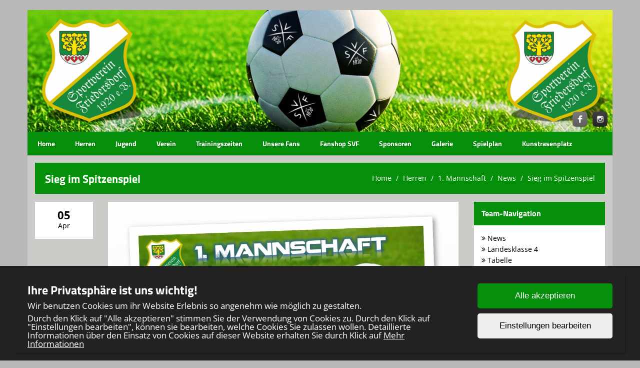

--- FILE ---
content_type: text/html; charset=UTF-8
request_url: https://www.svfriedersdorf.de/articles/view/79
body_size: 6224
content:
<!DOCTYPE html>
<html>
<head>
    <meta charset="UTF-8">
    <meta name="viewport" content="width=device-width, initial-scale=1, maximum-scale=1">
    <link rel="shortcut icon" href="/favicon2.ico" type="image/x-icon">
    <meta property="og:title" content="Sieg im Spitzenspiel" /><meta property="og:type" content="article" /><meta property="og:description" content="Tore waren Mangelware" /><meta property="og:image" content="https://www.svfriedersdorf.de/img/4/News1.jpg" />    <title>Sieg im Spitzenspiel</title><link rel="stylesheet" type="text/css" href="/css/frontend/bootstrap.css"/><link rel="stylesheet" type="text/css" href="/css/frontend/font-awesome.min.css"/><link rel="stylesheet" type="text/css" href="/css/frontend/contentbuilder/content-bootstrap.css"/><link rel="stylesheet" type="text/css" href="/css/frontend/style.css"/><link rel="stylesheet" type="text/css" href="/css/frontend/widget.css"/><link rel="stylesheet" type="text/css" href="/css/frontend/sm-style.css"/><link rel="stylesheet" type="text/css" href="/css/frontend/sm-core-css.css"/><link rel="stylesheet" type="text/css" href="/css/frontend/font.css"/><link rel="stylesheet" type="text/css" href="/css/frontend/color.css"/><link rel="stylesheet" type="text/css" href="/css/frontend/theme.css"/><link rel="stylesheet" type="text/css" href="/css/frontend/shared.css"/><link rel="stylesheet" type="text/css" href="/css/frontend/header.css"/><link rel="stylesheet" type="text/css" href="/css/ownmenue.css"/><link rel="stylesheet" type="text/css" href="/css/helper.css"/><link rel="stylesheet" type="text/css" href="/css/frontend/jquery.fancybox-1.3.4.css"/><link rel="stylesheet" type="text/css" href="/css/frontend/flexslider.css"/><link rel="stylesheet" type="text/css" href="/css/frontend/revolutionslider/settings.css"/><link rel="stylesheet" type="text/css" href="/css/frontend/royalslider.css"/><link rel="stylesheet" type="text/css" href="/css/frontend/rs-default.css"/><link rel="stylesheet" type="text/css" href="/css/frontend/coming-soon.css"/><link rel="stylesheet" type="text/css" href="/css/frontend/custom.css"/><link rel="stylesheet" type="text/css" href="/css/frontend/shariff.min.css"/><link rel="stylesheet" type="text/css" href="/css/view.css"/><link rel="stylesheet" type="text/css" href="/css/cookiebanner.css"/><link rel="stylesheet" type="text/css" href="/css/fontFamilies/fonts.css"/><script type="text/javascript" src="/js/jquery-1.12.4.min.js"></script><script type="text/javascript" src="/js/jquery.migrate.min.js"></script><script type="text/javascript" src="/js/shared/jquery.smartmenus.min.js"></script>

<!-- Lazybackgroundloading -->

<style>
.blur-background {
	background-size: cover;
	background-attachment: fixed;
	background-image: url(/img/backgrounds/lazy/IMG-20240913-WA0011.jpg);
	transition: background-image 1s ease-in-out;
}

.blur-background.loaded {
	background-size: cover;
	background-attachment: fixed;
	background-image: url(/img/backgrounds/IMG-20240913-WA0011.jpg);
}

.backgroundloader {
	display: none;
}
</style>


    <!--[if lt IE 9]>
    <script src="http://html5shim.googlecode.com/svn/trunk/html5.js"></script>
    <![endif]-->
    
</head>
<body style="background-image: url('img/backgrounds/IMG-20240913-WA0011.jpg'); background-size: cover; background-attachment: fixed;">

<div class="container" id="content">

    <!-- HEADER -->
    <header id="header" class="row">
        <!-- TOP MENU -->
        <div style='position:relative'><img src="/img/Homepage_Titel_%281920_x_400_px%29_%281%29.png" class="headerpic" alt=""/><div class='social hidden-xs m-bot-0'><a href='//www.facebook.com/SV-Friedersdorf-1920-eV-1194596030623981' class='social-link' target='_blank'><img src="/img/assets/socialmedia_logos/facebook.png" class="social-logo" alt=""/></a><a href='//www.instagram.com/svfriedersdorf1920/?hl=de' class='social-link' target='_blank'><img src="/img/assets/socialmedia_logos/instagram.png" class="social-logo" alt=""/></a></div></div>        	<div class="MenuContainer">
		<nav id="main-nav">
			<input id="collapsible" class="toggle" type="checkbox">
			<label for="collapsible" class="lbl-toggle">
				<div class="burger-container">
					<span class="burger-line"></span>
					<span class="burger-line"></span>
					<span class="burger-line"></span>
				</div>
			</label>
			<div class="collapsible-content">
				<ul id="main-menu" class="sm sm-color">
					<li><a href="/home/index">Home</a></li><li><a href="/teams/seniorsm/1"> Herren</a><ul class="submenu one_col"><li><a href="/teams/view/4" class="parent">1. Mannschaft</a><ul><li><a href="/teams/articles/4">News</a></li><li><a href="/teams/current/7">Landesklasse 4</a></li><li><a href="/teams/resulttable/7">Tabelle</a></li><li><a href="/teams/teammatches/7">Unsere Spiele</a></li><li><a href="/teams/matches/7">Alle Spiele</a></li><li><a href="/teams/tournaments/4" class="parent">Wettbewerbe</a><ul class="submenu one_col"><li><a href="/teams/current/14">RBW-Pokal</a></li></ul></li><li><a href="/teams/pictures/4">Galerie</a></li></ul></li><li><a href="/teams/view/5" class="parent">2. Mannschaft</a><ul><li><a href="/teams/articles/5">News</a></li><li><a href="/teams/current/1">Kreisliga</a></li><li><a href="/teams/resulttable/1">Tabelle</a></li><li><a href="/teams/teammatches/1">Unsere Spiele</a></li><li><a href="/teams/matches/1">Alle Spiele</a></li><li><a href="/teams/pictures/5">Galerie</a></li></ul></li><li><a href="/teams/view/17" class="parent">3. Mannschaft</a><ul><li><a href="/teams/articles/17">News</a></li><li><a href="/teams/current/17">Kreisklasse Ost</a></li><li><a href="/teams/resulttable/17">Tabelle</a></li><li><a href="/teams/teammatches/17">Unsere Spiele</a></li><li><a href="/teams/matches/17">Alle Spiele</a></li><li><a href="/teams/pictures/17">Galerie</a></li></ul></li></ul></li><li><a href="/teams/juniors/1">Jugend</a><ul class="submenu one_col"><li><a href="/teams/view/18" class="parent">A-Jugend</a><ul><li><a href="/teams/view/18">Teaminfos</a></li><li><a href="/teams/articles/18">News</a></li><li><a href="/teams/current/26">Landesliga III</a></li><li><a href="/teams/resulttable/26">Tabelle</a></li><li><a href="/teams/teammatches/26">Unsere Spiele</a></li><li><a href="/teams/matches/26">Alle Spiele</a></li><li><a href="/teams/pictures/18">Galerie</a></li></ul></li><li><a href="/teams/view/6" class="parent">B-Junioren</a><ul><li><a href="/teams/articles/6">News</a></li><li><a href="/teams/current/21">Landesliga III</a></li><li><a href="/teams/resulttable/21">Tabelle</a></li><li><a href="/teams/teammatches/21">Unsere Spiele</a></li><li><a href="/teams/matches/21">Alle Spiele</a></li><li><a href="/teams/pictures/6">Galerie</a></li></ul></li><li><a href="/teams/view/7" class="parent">C-Junioren</a><ul><li><a href="/teams/articles/7">News</a></li><li><a href="/teams/current/4">Kreisliga</a></li><li><a href="/teams/resulttable/4">Tabelle</a></li><li><a href="/teams/teammatches/4">Unsere Spiele</a></li><li><a href="/teams/matches/4">Alle Spiele</a></li><li><a href="/teams/pictures/7">Galerie</a></li></ul></li><li><a href="/teams/view/9" class="parent">D-Junioren</a><ul><li><a href="/teams/articles/9">News</a></li><li><a href="/teams/current/6">Kreisliga Süd</a></li><li><a href="/teams/resulttable/6">Tabelle</a></li><li><a href="/teams/teammatches/6">Unsere Spiele</a></li><li><a href="/teams/matches/6">Alle Spiele</a></li><li><a href="/teams/pictures/9">Galerie</a></li></ul></li><li><a href="/teams/view/14" class="parent">E-Jugend</a><ul><li><a href="/teams/articles/14">News</a></li><li><a href="/teams/current/22">Kreisliga Ost</a></li><li><a href="/teams/resulttable/22">Tabelle</a></li><li><a href="/teams/teammatches/22">Unsere Spiele</a></li><li><a href="/teams/matches/22">Alle Spiele</a></li><li><a href="/teams/pictures/14">Galerie</a></li></ul></li><li><a href="/teams/view/15" class="parent">F-Jugend</a><ul><li><a href="/teams/view/15">Teaminfos</a></li><li><a href="/teams/articles/15">News</a></li><li><a href="/teams/current/13">F-Jugend Ost</a></li><li><a href="/teams/resulttable/13">Tabelle</a></li><li><a href="/teams/teammatches/13">Unsere Spiele</a></li><li><a href="/teams/matches/13">Alle Spiele</a></li><li><a href="/teams/pictures/15">Galerie</a></li></ul></li><li><a href="/teams/view/10" class="parent">G-Junioren</a><ul><li><a href="/teams/view/10">Teaminfos</a></li><li><a href="/teams/articles/10">News</a></li><li><a href="/teams/pictures/10">Galerie</a></li></ul></li></ul></li><li><a href="/own_pages/view/7">Verein</a><ul><li><a href="/own_pages/view/3">Vorstand</a></li><li><a href="/clubnews/index">Vereinsnews</a></li><li><a href="/own_pages/view/6">Die guten Seelen</a></li><li><a href="/places/index">Spielstätten</a></li><li><a href="/own_pages/view/22">Digitale Mitgliedschaft</a></li><li><a href="/images/2024SVFMitgliedsantragausfllbar.pdf" target="_blank">Mitgliedsantrag</a><ul><li><a href="/images/2024SVFDatenschutzausfllbar.pdf" target="_blank">Datenschutzerklärung</a></li><li><a href="/images/2024SVFSatzungundBeitragsordnung.pdf" target="_blank">Satzung & Beitragsordung</a></li></ul></li><li><a href="/contacts/contact">Kontaktformular</a></li></ul></li><li><a href="/training/index">Trainingszeiten</a><ul><li><a href="/trainers/index">Trainer</a></li></ul></li><li><a href="/own_pages/view/12">Unsere Fans</a></li><li><a href="https://svfriedersdorf1920.wosz-fan-shop.de/" target="_blank">Fanshop SVF</a></li><li><a href="/own_pages/view/23">Sponsoren</a><ul><li><a href="/own_pages/view/24">Sponsoring</a></li><li><a href="/sponsors/index">Sponsoren</a></li><li><a href="/own_pages/view/25">Premium Sponsor</a></li><li><a href="/own_pages/view/15">Business Club</a></li></ul></li><li><a href="/own_pages/view/16">Galerie</a><ul><li><a href="/gallery/index/15">Bambini Sommer-Turnier 2025</a></li><li><a href="/gallery/index/14">Mitmachen statt Meckern!</a></li><li><a href="/gallery/index/13">Herbstfest 10/2024</a></li><li><a href="/gallery/index/10">Aufstiegsspiel vs Löberitz</a></li><li><a href="/gallery/index/7">Eröffnungsspiel KOL vs Kickers Raguhn / 04.09.2020</a></li><li><a href="/gallery/index/8">SVF 2 vs Gröbern 2 / 06.09.2020</a></li><li><a href="/gallery/index/9">SVF im Schnee</a></li></ul></li><li><a href="/matches/index">Spielplan</a></li><li><a href="/own_pages/view/17">Kunstrasenplatz</a><ul><li><a href="/own_pages/view/18">Projektinformationen</a></li><li><a href="/own_pages/view/19">Dein m² Kunstrasen</a></li><li><a href="/own_pages/view/20">Spendenübersicht</a></li><li><a href="/own_pages/view/21">PR</a></li></ul></li>					<div class="clear"></div>
				</ul>
			</div>
		</nav>
	</div>
    </header>
    <div class="ticker m-bot-15">
            </div>


            <!-- PAGETITLE -->
        <div class="row">
            <div class="col-md-12">
                <div class="pageTitle">
                    <h1 class="page-title">Sieg im Spitzenspiel</h1>

                    <div class="breadcrumb-container">		<ol class="breadcrumb">
			<li><a href="/home">Home</a></li>
						<li><a href="/teams/seniorsm/1">Herren</a></li>
							<li><a href="/teams/view/4">1. Mannschaft</a></li>
				<li><a href="/teams/articles/4">News</a></li>
				<li><a href="/articles/view/79">Sieg im Spitzenspiel</a></li>
						</ol>
		</div>
                    <div class="clear"></div>
                </div>
            </div>
        </div>
    
    <div class="row">
        <div class="col-md-12">
                    </div>
    </div>
        <div class="row">
        <div class="col-md-9">

                        <!-- Here's where I want my views to be displayed -->
            <div class="article-datebox-left-30">
	<div class="row m-bot-30">

		<div class="col-md-2 col-sm-2 hidden-xs">
			<div class="datebox datebox-left">
				<p class="day">05</p>

				<p class="month">Apr</p>

				<div class="clear"></div>
			</div>
		</div>

		<div class="col-md-10 col-sm-10 col-xs-12">

			<div class="articleDetailContainer">
				<div class="articleDetailImageContainer">
					<a class="lightbox1 zoom info" rel='gallery'   href="../../img/4/News1.jpg">
	
<div class="blur-load" style="background-image: url(/img/fallBackComingSoon.jpg)">
    <img src="/img/4/News1.jpg" loading="lazy" class="blur-imgSize" alt=""/></div>
		<div class="hover"><i class="fa fa-search"></i></div>
		</a>


				</div>



				<div class="articleDetailText">
					<p class="visible-xs m-top-10">
						<strong>
							05 Apr						</strong>
					</p>

					<p class="m-top-5 m-bot-5">
						SV Friedersdorf 1920 - SG 1948 Reppichau II 1:0					</p>

					<h4>Sieg im Spitzenspiel</h4>


					<p>Tore waren Mangelware</p>

					<p><p><span>Am&nbsp;Sonntag begrüßte unsere Erste den Tabellendritten aus Reppichau. Ein
wahres Spitzenspiel entwickelte sich aber über die gesamte Spielzeit nicht. Die
Gäste beschränkten sich ausschließlich aufs verteidigen und nahmen so kaum bis
gar nicht am Spiel teil. Trotzdem tauchten sie 2x gefährlich vor dem SVF-Tor
auf. Robert und in der 2. HZ die Latte beim fälligen Elfmeter verhinderten
dabei ein Gegentor.</span></p>
<p><span>&nbsp;</span></p>
<p><span>Unser
SVF versuchte mit den gefühlten 80% Ballbesitz was anzufangen und irgendwo
Löcher in der Abwehrreihe zu finden. Bereits in der 7. Minute sollte das
perfekt funktionieren. Nach Vorarbeit von Ilya tauchte Yo vor dem Tor auf und
netzte zur Führung ein. Das sollte aber gleichzeitig das goldene Tor des Tages
sein. Weitere Treffer fielen an diesem Tag nicht mehr, aber auch für ein 1:0
gibt es 3 Punkte.</span></p>
<p><span>&nbsp;</span></p>
<p><span>Großen
Dank für die Unterstützung auch an die Jungs der Zweiten. Hannes, Lukas und Tim
haben sich nach ihrem Spielausfall zur Verfügung gestellt und
ausgeholfen.&nbsp;</span></p></p>

											<h4>Social Media</h4>
						<div class="shariff"></div>
									</div>
				<div class="clear"></div>
			</div>
		</div>
	</div>
</div>
<div class="more-articles-datebox-right-38">

    <div class="row">
        <div class="col-md-12">
        	<div class="subtitle">
        		<h2 class="subtitle">Weitere Berichte</h2>
        	</div>
        </div>
    </div>
    
        <div class="row m-bot-15">

            <div class="col-md-10 col-sm-10 col-xs-12">

                <div class="articleContainer">
                	<div class="img-container">
                        
<div class="blur-load" style="background-image: url(/img/fallBackComingSoon.jpg)">
    <img src="/img/4/thumbnails/AbsageSpiel.jpg" loading="lazy" class="blur-imgSize" alt=""/></div>
                    </div>

                    <div class="articleText">
                        <p class="visible-xs m-top-10">
                            <strong>
                                12 Dez                            </strong>
                        </p>

                        <h4><a href="/articles/view/327">&gt;&gt;Wetter, dass...&lt;&lt;</a></h4>

                        <p>Das letzte Spiel der Ersten fällt den Wetterbedingungen zum Opfer und muss daher abgesagt werden.</p>
                    </div>
                    <div class="clear"></div>
                </div>
            </div>

            <div class="col-md-2 col-sm-2 hidden-xs">
                <div class="datebox datebox-right">
                    <p class="day">12</p>

                    <p class="month">Dez</p>

                    <div class="clear"></div>
                </div>
            </div>
        </div>
    	
        <div class="row m-bot-15">

            <div class="col-md-10 col-sm-10 col-xs-12">

                <div class="articleContainer">
                	<div class="img-container">
                        
<div class="blur-load" style="background-image: url(/img/4/lazyThumbnails/PokalSPIELTAG1920x1080px.jpg)">
    <img src="/img/4/thumbnails/PokalSPIELTAG1920x1080px.jpg" loading="lazy" class="blur-imgSize" alt=""/></div>
                    </div>

                    <div class="articleText">
                        <p class="visible-xs m-top-10">
                            <strong>
                                08 Okt                            </strong>
                        </p>

                        <h4><a href="/articles/view/326">Neuauflage des letzen Finals steht bevor!</a></h4>

                        <p>Pokal Fight in Löberitz – UNSER TEAM BRAUCHT EUCH! </p>
                    </div>
                    <div class="clear"></div>
                </div>
            </div>

            <div class="col-md-2 col-sm-2 hidden-xs">
                <div class="datebox datebox-right">
                    <p class="day">08</p>

                    <p class="month">Okt</p>

                    <div class="clear"></div>
                </div>
            </div>
        </div>
    	
        <div class="row m-bot-15">

            <div class="col-md-10 col-sm-10 col-xs-12">

                <div class="articleContainer">
                	<div class="img-container">
                        
<div class="blur-load" style="background-image: url(/img/4/lazyThumbnails/NeueBlle.jpg)">
    <img src="/img/4/thumbnails/NeueBlle.jpg" loading="lazy" class="blur-imgSize" alt=""/></div>
                    </div>

                    <div class="articleText">
                        <p class="visible-xs m-top-10">
                            <strong>
                                31 Jul                            </strong>
                        </p>

                        <h4><a href="/articles/view/323">Auf einem Ball kann man nicht stehen...</a></h4>

                        <p>... auf zwanzig auch nicht, deshalb wird jetzt damit trainiert!</p>
                    </div>
                    <div class="clear"></div>
                </div>
            </div>

            <div class="col-md-2 col-sm-2 hidden-xs">
                <div class="datebox datebox-right">
                    <p class="day">31</p>

                    <p class="month">Jul</p>

                    <div class="clear"></div>
                </div>
            </div>
        </div>
    	
        <div class="row m-bot-15">

            <div class="col-md-10 col-sm-10 col-xs-12">

                <div class="articleContainer">
                	<div class="img-container">
                        
<div class="blur-load" style="background-image: url(/img/4/lazyThumbnails/AuftaktUpdate.png)">
    <img src="/img/4/thumbnails/AuftaktUpdate.png" loading="lazy" class="blur-imgSize" alt=""/></div>
                    </div>

                    <div class="articleText">
                        <p class="visible-xs m-top-10">
                            <strong>
                                16 Jul                            </strong>
                        </p>

                        <h4><a href="/articles/view/322">Trainingsauftakt beim SV Friedersdorf: Coach Alex lädt ein</a></h4>

                        <p>Unsere Erste ist zurück auf dem Platz</p>
                    </div>
                    <div class="clear"></div>
                </div>
            </div>

            <div class="col-md-2 col-sm-2 hidden-xs">
                <div class="datebox datebox-right">
                    <p class="day">16</p>

                    <p class="month">Jul</p>

                    <div class="clear"></div>
                </div>
            </div>
        </div>
    	
        <div class="row m-bot-15">

            <div class="col-md-10 col-sm-10 col-xs-12">

                <div class="articleContainer">
                	<div class="img-container">
                        
<div class="blur-load" style="background-image: url(/img/4/lazyThumbnails/FacebookVeranstaltungSVF1200x628px.png)">
    <img src="/img/4/thumbnails/FacebookVeranstaltungSVF1200x628px.png" loading="lazy" class="blur-imgSize" alt=""/></div>
                    </div>

                    <div class="articleText">
                        <p class="visible-xs m-top-10">
                            <strong>
                                17 Jun                            </strong>
                        </p>

                        <h4><a href="/articles/view/321">&gt;&gt;Großes Pokalfinale: SV Friedersdorf gegen FSV Löberitz&lt;&lt;</a></h4>

                        <p>Das Endspiel im RBW-Pokal wirft seinen Schatten voraus</p>
                    </div>
                    <div class="clear"></div>
                </div>
            </div>

            <div class="col-md-2 col-sm-2 hidden-xs">
                <div class="datebox datebox-right">
                    <p class="day">17</p>

                    <p class="month">Jun</p>

                    <div class="clear"></div>
                </div>
            </div>
        </div>
    	</div>

                    </div>
        <div class="col-md-3">
            <div id="teamsnav" class="widget">
	<h2 class="widget-title">Team-Navigation</h2>
	<div class="widget-content">
		<a href="/teams/articles/4" class="active"><p class="subNav"><i class="fa fa-angle-double-right"></i> News</p></a><a href="/teams/current/7" class=""><p class="subNav"><i class="fa fa-angle-double-right"></i> Landesklasse 4</p></a><a href="/teams/resulttable/7" class=""><p class="subNav"><i class="fa fa-angle-double-right"></i> Tabelle</p></a><a href="/teams/teammatches/7" class=""><p class="subNav"><i class="fa fa-angle-double-right"></i> Unsere Spiele</p></a><a href="/teams/matches/7" class=""><p class="subNav"><i class="fa fa-angle-double-right"></i> Alle Spiele</p></a><a href="/teams/pictures/4" class=""><p class="subNav"><i class="fa fa-angle-double-right"></i> Galerie</p></a>	</div>
</div>

	<div id="last_5_articles" class="widget">
		<h2 class="widget-title">Neueste Artikel</h2>

		<div class="widget-content">
								<p class="article-link"><a href="/articles/view/327">&gt;&gt;Wetter, dass...&lt;&lt;</a></p>
										<p class="article-link"><a href="/articles/view/326">Neuauflage des letzen Finals steht bevor!</a></p>
										<p class="article-link"><a href="/articles/view/323">Auf einem Ball kann man nicht stehen...</a></p>
										<p class="article-link"><a href="/articles/view/322">Trainingsauftakt beim SV Friedersdorf: Coach Alex lädt ein</a></p>
										<p class="article-link"><a href="/articles/view/321">&gt;&gt;Großes Pokalfinale: SV Friedersdorf gegen FSV Löberitz&lt;&lt;</a></p>
							</div>
	</div>
			<div id="team_last_match" class="widget">
			<h2 class="widget-title">Letztes Spiel</h2>
			<div class="widget-content">
				<p>05.12.2025 19:00</p>
				<table class="matches m-bot-10">
					<tr>
						<td class="name"><p>SV Allemannia 08 Jessen</p></td>
						<td class="result"><p >4						</p></td>
					</tr>
					<tr>
						<td class="name"><p>SV Friedersdorf</p></td>
						<td class="result"><p >0							</p></td>
					</tr>
				</table>
			</div>
		</div>
				<div id="team_coming_match" class="widget">
			<h2 class="widget-title">Nächstes Spiel</h2>
			<div class="widget-content">
				<span>
					20.02.2026 18:45				</span>
								<p>1. FC Bitterfeld-Wolfen II</p>
				<p class="m-bot-10">SV Friedersdorf</p>
			</div>
		</div>
				<div id="team_table" class="widget">
			<h2 class="widget-title">Tabelle Landesklasse 4</h2>
			<div class="widget-content">
				<table>
											<tr >
							<td class="name">
								<p >
									1. SV Eintracht Elster								</p>
							</td>
							<td class="result">
								<p >
									34								</p>
							</td>
						</tr>
												<tr >
							<td class="name">
								<p >
									2. SV Allemannia 08 J.								</p>
							</td>
							<td class="result">
								<p >
									29								</p>
							</td>
						</tr>
												<tr >
							<td class="name">
								<p >
									3. 1. FC Bitterfeld-W.								</p>
							</td>
							<td class="result">
								<p >
									27								</p>
							</td>
						</tr>
												<tr >
							<td class="name">
								<p >
									4. TuS Kochstedt								</p>
							</td>
							<td class="result">
								<p >
									22								</p>
							</td>
						</tr>
												<tr >
							<td class="name">
								<p >
									5. Dessauer SV 97 I								</p>
							</td>
							<td class="result">
								<p >
									22								</p>
							</td>
						</tr>
												<tr >
							<td class="name">
								<p >
									6. SV Germania 08 Roß.								</p>
							</td>
							<td class="result">
								<p >
									22								</p>
							</td>
						</tr>
												<tr >
							<td class="name">
								<p >
									7. FC Victoria Witten.								</p>
							</td>
							<td class="result">
								<p >
									19								</p>
							</td>
						</tr>
												<tr class="ownteam">
							<td class="name">
								<p class="font_bold">
									8. SV Friedersdorf								</p>
							</td>
							<td class="result">
								<p class="font_bold">
									18								</p>
							</td>
						</tr>
												<tr >
							<td class="name">
								<p >
									9. SG Empor Waldersee								</p>
							</td>
							<td class="result">
								<p >
									17								</p>
							</td>
						</tr>
												<tr >
							<td class="name">
								<p >
									10. SV 1922 Pouch-Rösa								</p>
							</td>
							<td class="result">
								<p >
									16								</p>
							</td>
						</tr>
												<tr >
							<td class="name">
								<p >
									11. SV GOLPA								</p>
							</td>
							<td class="result">
								<p >
									16								</p>
							</td>
						</tr>
												<tr >
							<td class="name">
								<p >
									12. SV Blau-Rot Coswig								</p>
							</td>
							<td class="result">
								<p >
									13								</p>
							</td>
						</tr>
												<tr >
							<td class="name">
								<p >
									13. SV Seegrehna								</p>
							</td>
							<td class="result">
								<p >
									8								</p>
							</td>
						</tr>
												<tr >
							<td class="name">
								<p >
									14. SG 1919 Trebitz								</p>
							</td>
							<td class="result">
								<p >
									4								</p>
							</td>
						</tr>
												<tr >
							<td class="name">
								<p >
									15. FC Stahl Aken								</p>
							</td>
							<td class="result">
								<p >
									4								</p>
							</td>
						</tr>
										</table>
			</div>
		</div>
		


	<div id="sponsor" class="widget">
		<h2 class="widget-title">Sponsoren</h2>
		<div class="widget-content">

			<a href="http://www.abikw.de" target="_blank" class="sponsor-widget-line-link"><img src="/img/sponsors/kreiswerke.png" class="img-responsive" alt="Anhalt-Bitterfelder Kreiswerke"/></a><a href="http://www.trattoria-al-faro.de" target="_blank" class="sponsor-widget-line-link"><img src="/img/sponsors/trattoria.png" class="img-responsive" alt="Trattoria Al Faro"/></a><a href="http://www.autohausburkhardt.de" target="_blank" class="sponsor-widget-line-link"><img src="/img/sponsors/Burkhardt.png" class="img-responsive" alt="Autohaus Burkhardt Bitterfeld"/></a><a href="https://www.okal.de/" target="_blank" class="sponsor-widget-line-link"><img src="/img/sponsors/okal2.jpg" class="img-responsive" alt="Okal-Haus"/></a>

		</div>
	</div>
	

<div style="display: none">
	<p id='online'>Jetzt Online: 5</p><p id='today'>Heute Online: 182</p><p id='yesterday'>Gestern Online: 472</p><p id='this_mon'>Diesen Monat: 9904</p><p id='prev_mon'>Letzter Monat: 15298</p><p id='total'>Total: 1021383</p></div>
        </div>
    </div>
    
<div class="footer">
	<div class="row">
		<div class="col-md-3">
			<p>Copyright 2016 - 2026<br>SV Friedersdorf 1920 e.V.</p>
		</div>
		<div class="col-md-6">
			<p>
				<a href="/Users/login" target="_blank">Login</a><br><a href="/Registrations/register">Registrieren</a><br><br><a href="/Own_pages/imprint">Impressum</a><br><a href="/Own_pages/privacy">Datenschutzerklärung</a>			</p>
		</div>
		<a href="http://www.teamsports2.de"><img src="/img/teamsports.png" class="img-footer hidden-xs" alt=""/></a>		<div class="col-md-3 visible-xs">
			<p><a href="http://www.teamsports2.de">Teamsports 2</a><br>
				Dein Sportverein online</p>
		</div>
	</div>
</div>
</div>


<script>
	$(document).ready(() => {
		const blurDivs = document.querySelectorAll('.blur-load');
		blurDivs.forEach(div => {
			const img = div.querySelector('img');
			function loaded() {
				div.classList.add('loaded');
			}
			if (img.complete) {
				loaded();
			} else {
				img.addEventListener('load', loaded);
			}
		})
		const backgroundImage = $('.backgroundloader');
		function backgroundLoaded() {
			$('.blur-background').addClass('loaded');
		}
		if (backgroundImage[0]) {
			if (backgroundImage[0].complete) {
				backgroundLoaded();
			} else {
				backgroundImage[0].addEventListener('load', backgroundLoaded);
			}
		}
	});
</script>

<script type="text/javascript" src="/js/bootstrap.min.js"></script><script type="text/javascript" src="/js/frontend/jflickrfeed.min.js"></script><script type="text/javascript" src="/js/frontend/jQuery.BlackAndWhite.min.js"></script><script type="text/javascript" src="/js/frontend/jquery.countdown.js"></script><script type="text/javascript" src="/js/frontend/jquery.easing.1.3.js"></script><script type="text/javascript" src="/js/frontend/jquery.fancybox-1.3.4.pack.js"></script><script type="text/javascript" src="/js/frontend/jquery.quicksand.js"></script><script type="text/javascript" src="/js/frontend/jquery-ui.min.js"></script><script type="text/javascript" src="/js/frontend/jquery.validate.min.js"></script><script type="text/javascript" src="/js/main.js"></script><script type="text/javascript" src="/js/frontend/menu.js"></script><script type="text/javascript" src="/js/frontend/shariff.min.js"></script><script type="text/javascript" src="/js/shared/smartmenus.js"></script><script type="text/javascript" src="/js/frontend/superfish.js"></script><script type="text/javascript" src="/js/view.js"></script><script type="text/javascript" src="/js/frontend/cookiebanner.js"></script>
<img class="backgroundloader" src="/img/backgrounds/IMG-20240913-WA0011.jpg">

<script type='text/javascript'>
    $(document).ready(function () {

        if (navigator.userAgent.match(/AppleWebKit/) && !navigator.userAgent.match(/Chrome/)) {
            document.body.className += 'safari';
        }
        if (typeof CoomingSoon !== 'undefined') {
            CoomingSoon.init();
        }
    });
</script>
</body>
</html>

--- FILE ---
content_type: text/css
request_url: https://www.svfriedersdorf.de/css/frontend/color.css
body_size: 2464
content:
.sm-color, .sm-color a,
.sm-color a:hover,
.sm-color a:focus,
.sm-color a:active,
.sm-color ul a:active, .sm-color a:active,
.sm-color ul a,
.sm-color ul ul a,
.sm-color ul ul ul a ,
.sm-color ul ul ul ul a ,
.sm-color ul ul ul ul ul a,
.lbl-toggle{
    background: rgba(6, 143, 10, 1.00);
}

.sm-color a.current,
.sm-color ul a.current,
.sm-color a, .sm-color a:hover,
.sm-color a:focus,
.sm-color a:active,
.sm-color a.highlighted,
.sm-color ul a,
.sm-color ul a:hover,
.sm-color ul a:focus,
.sm-color ul a:active,
.sm-color ul a.highlighted,
.lbl-toggle{
    color: rgba(255, 255, 255, 1.00);
}

@media (min-width: 768px) {
    .sm-color ul,
    .sm-color ul ul,
    .sm-color ul ul ul ,
    .sm-color ul ul ul ul,
    .sm-color ul ul ul ul ul,
    .sm-color > li > a.highlighted,
    .sm-color > li > a:hover{
        background: rgba(194, 181, 70, 1.00);
    }
}

.sm-color ul a,
.sm-color ul a:hover,
.sm-color ul a:focus,
.sm-color ul a:active {
    border-left: 20px solid rgba(194, 181, 70, 1.00);
}

.sm-color ul ul a,
.sm-color ul ul a:hover,
.sm-color ul ul a:focus,
.sm-color ul ul a:active {
    border-left: 40px solid rgba(194, 181, 70, 1.00);
}

.sm-color ul ul ul a,
.sm-color ul ul ul a:hover,
.sm-color ul ul ul a:focus,
.sm-color ul ul ul a:active {
    border-left: 60px solid rgba(194, 181, 70, 1.00);
}

.sm-color ul ul ul ul a,
.sm-color ul ul ul ul a:hover,
.sm-color ul ul ul ul a:focus,
.sm-color ul ul ul ul a:active {
    border-left: 80px solid rgba(194, 181, 70, 1.00);
}

.sm-color ul ul ul ul ul a,
.sm-color ul ul ul ul ul a:hover,
.sm-color ul ul ul ul ul a:focus,
.sm-color ul ul ul ul ul a:active {
    border-left: 100px solid rgba(194, 181, 70, 1.00);
}

.sm-color li {
    border-top: 1px solid rgba(194, 181, 70, 1.00);
}

.sm-color a .sub-arrow {
    border-color: rgba(255, 255, 255, 1.00) transparent transparent transparent;
}
.sm-color ul a .sub-arrow {
    border-color: transparent transparent transparent rgba(255, 255, 255, 1.00);
}
.sm-color.sm-rtl.sm-vertical a .sub-arrow,
.sm-color.sm-rtl ul a .sub-arrow {
    border-color: transparent rgba(255, 255, 255, 1.00) transparent transparent;
}
.sm-color.sm-vertical a .sub-arrow {
    border-color: transparent transparent transparent rgba(255, 255, 255, 1.00);
}body{
    background: rgba(184, 184, 184, 1.00);
}

.container{
    background: rgba(223, 224, 218, 0.50);
}


p, a, a:hover,
.widget-content,
.widget-content a{
    color: rgba(0, 0, 0, 1.00);
}


/* WIDGETS */
.widget, .dateAndPlace, .datebox, .content-box, .articleContainer, .articleDetailContainer, .teamContainer{
    background: rgba(255, 255, 255, 1.00);
}

.widget-title,
.pageTitle,
h2.subtitle,
.footer {
    background: rgba(6, 143, 10, 1.00);
}

.widget-title,
.pageTitle,
h2.subtitle,
.breadcrumb a,
.breadcrumb > li + li:before,
.footer p,
.footer a,
.footer a:hover,
.flex-caption .subtitle-2,
.flex-caption .subtitle-3,
.flex-caption .title h2 a,
.flex-control-paging li a {
    color: rgba(255, 255, 255, 1.00);
}

/* SLIDER */

.flex-control-paging li{
    background: rgba(194, 181, 70, 1.00);
}

.flex-control-paging li a:hover, .flex-control-paging li a.flex-active {
    background: rgba(255, 255, 255, 1.00);
}

.flexslider .flex-prev:hover, .flex-direction-nav a, .flexslider .flex-next:hover {
    color: rgba(255, 255, 255, 1.00);
    background-color: rgba(6, 143, 10, 1.00);
}

.flex-direction-nav a {
    background-color: rgba(194, 181, 70, 1.00);
}

.videoGallery .rsThumb.rsNavSelected {
    background-color: rgba(6, 143, 10, 1.00);
}

.royalSliderCaption{
    background-color: rgba(6, 143, 10, 1.00);
}

.royalSliderCaption .title h2 a, .royalSliderCaption .title p,
.rsNav .rsThumbsContainer .rsNavItem .rsTmb h5, .rsNav .rsThumbsContainer .rsNavItem .rsTmb span{
    color: rgba(255, 255, 255, 1.00);
}

.bannerMiddle a{
    color: rgba(255, 255, 255, 1.00) !important;
}

.bannerTop, .bannerBottom{
    color: rgba(0, 0, 0, 1.00) !important;
}

.bannerTopContainer, .bannerBottomContainer{
    background: rgba(255, 255, 255, 1.00);
}

.bannerMiddleContainer{
    background: rgba(6, 143, 10, 1.00);
}


.btn, .btn:visited{
    background: rgba(6, 143, 10, 1.00);
    color: rgba(255, 255, 255, 1.00) !important;
}

.btn:hover{
    background: rgba(194, 181, 70, 1.00);
    color: rgba(255, 255, 255, 1.00);
}

table tr th{
    background: rgba(6, 143, 10, 1.00) !important;
}

table tr th p{
    color: rgba(255, 255, 255, 1.00) !important;
}

tr.ownteam{
    background: rgba(0,0,0,0.2) !important;
}

table tr.topPlace td {
    background: rgba(0, 255, 0, 0.15) !important;
}

table tr.topRel td {
    background: rgba(0, 255, 0, 0.07) !important;
}

table tr.botPlace td {
    background: rgba(255, 0, 0, 0.15) !important;
}

table tr.botRel td {
    background: rgba(255, 0, 0, 0.07) !important;
}

/* Default [like colored for depricated views] */

.teams-news-parallelogram-232 .img-date,
.articles-list-parallelogram-140 .img-date,
.teams-news-parallelogram-127 .img-date,
.cubnews-newest-parallelogram-126 .img-date,
.teams-news-parallelogram-110 .img-date,
.article-parallelogram-105 .img-date,
.clubnews-list-parallelogram-104 .img-date,
.more-articles-parallelogram-103 .img-date,
.article-parallelogram-102 .img-date,
.articles-list-parallelogram-40 .img-date,
.teams-news-parallelogram-27 .img-date,
.cubnews-newest-parallelogram-26 .img-date,
.team-articles-parallelogram-11 .img-date,
.teams-news-parallelogram-10 .img-date,
.more-clubnews-parallelogram-6 .img-date,
.article-parallelogram-5 .img-date,
.clubnews-list-parallelogram-4 .img-date,
.more-articles-parallelogram-3 .img-date,
.article-parallelogram-2 .img-date,

.teams-news-parallelogram-232 .img-container .hover,
.articles-list-parallelogram-140 .img-container .hover,
.teams-news-parallelogram-127 .img-container .hover,
.cubnews-newest-parallelogram-126 .img-container .hover,
.teams-news-parallelogram-110 .img-container .hover,
.article-parallelogram-105 .img-container .hover,
.clubnews-list-parallelogram-104 .img-container .hover,
.more-articles-parallelogram-103 .img-container .hover,
.article-parallelogram-102 .img-container .hover,
.articles-list-parallelogram-40 .img-container .hover,
.teams-news-parallelogram-27 .img-container .hover,
.cubnews-newest-parallelogram-26 .img-container .hover,
.team-articles-parallelogram-11 .img-container .hover,
.teams-news-parallelogram-10 .img-container .hover,
.more-clubnews-parallelogram-6 .img-container .hover,
.article-parallelogram-5 .img-container .hover,
.clubnews-list-parallelogram-4 .img-container .hover,
.more-articles-parallelogram-3 .img-container .hover,
.article-parallelogram-2 .img-container .hover {
	background: rgba(6, 143, 10, 1.00);
}

.teams-news-parallelogram-232 .img-container .hover h3,
.articles-list-parallelogram-140 .img-container .hover h3,
.teams-news-parallelogram-127 .img-container .hover h3,
.cubnews-newest-parallelogram-126 .img-container .hover h3,
.teams-news-parallelogram-110 .img-container .hover h3,
.article-parallelogram-105 .img-container .hover h3,
.clubnews-list-parallelogram-104 .img-container .hover h3,
.more-articles-parallelogram-103 .img-container .hover h3,
.article-parallelogram-102 .img-container .hover  h3,
.articles-list-parallelogram-40 .img-container .hover h3,
.teams-news-parallelogram-27 .img-container .hover h3,
.cubnews-newest-parallelogram-26 .img-container .hover h3,
.teams-news-parallelogram-10 .img-container .hover h3,
.team-articles-parallelogram-11 .img-container .hover h3,
.more-clubnews-parallelogram-6 .img-container .hover h3,
.article-parallelogram-5 .img-container .hover h3,
.clubnews-list-parallelogram-4 .img-container .hover h3,
.more-articles-parallelogram-3 .img-container .hover h3,
.article-parallelogram-2 .img-container .hover  h3,

.teams-news-parallelogram-232 .img-date p,
.articles-list-parallelogram-140 .img-date p,
.teams-news-parallelogram-127 .img-date p,
.cubnews-newest-parallelogram-126 .img-date p,
.teams-news-parallelogram-110 .img-date p,
.article-parallelogram-105 .img-date p,
.clubnews-list-parallelogram-104 .img-date p,
.more-articles-parallelogram-103 .img-date p,
.article-parallelogram-102 .img-date p,
.articles-list-parallelogram-40 .img-date p,
.teams-news-parallelogram-27 .img-date p,
.cubnews-newest-parallelogram-26 .img-date p,
.team-articles-parallelogram-11 .img-date p,
.teams-news-parallelogram-10 .img-date p,
.more-clubnews-parallelogram-6 .img-date p,
.article-parallelogram-5 .img-date p,
.clubnews-list-parallelogram-4 .img-date p,
.more-articles-parallelogram-3 .img-date p,
.article-parallelogram-2 .img-date p {
	color: rgba(255, 255, 255, 1.00);
}
/* BLACK */

.teams-news-parallelogram-232.black .img-date,
.articles-list-parallelogram-140.black .img-date,
.teams-news-parallelogram-127.black .img-date,
.cubnews-newest-parallelogram-126.black .img-date,
.teams-news-parallelogram-110.black .img-date,
.article-parallelogram-105.black .img-date,
.clubnews-list-parallelogram-104.black .img-date,
.more-articles-parallelogram-103.black .img-date,
.article-parallelogram-102.black .img-date,
.articles-list-parallelogram-40.black .img-date,
.teams-news-parallelogram-27.black .img-date,
.cubnews-newest-parallelogram-26.black .img-date,
.teams-news-parallelogram-10.black .img-date,
.team-articles-parallelogram-11.black .img-date,
.more-clubnews-parallelogram-6.black .img-date,
.article-parallelogram-5.black .img-date,
.clubnews-list-parallelogram-4.black .img-date,
.more-articles-parallelogram-3.black .img-date,
.article-parallelogram-2.black .img-date {
	background: #000000;
	border: #AAAAAA solid 3px;
}

.teams-news-parallelogram-232.black .img-container .hover,
.articles-list-parallelogram-140.black .img-container .hover,
.teams-news-parallelogram-127.black .img-container .hover,
.cubnews-newest-parallelogram-126.black .img-container .hover,
.teams-news-parallelogram-110.black .img-container .hover,
.article-parallelogram-105.black .img-container .hover,
.clubnews-list-parallelogram-104.black .img-container .hover,
.more-articles-parallelogram-103.black .img-container .hover,
.article-parallelogram-102.black .img-container .hover,
.articles-list-parallelogram-40.black .img-container .hover,
.teams-news-parallelogram-27.black .img-container .hover,
.cubnews-newest-parallelogram-26.black .img-container .hover,
.team-articles-parallelogram-11.black .img-container .hover,
.teams-news-parallelogram-10.black .img-container .hover,
.more-clubnews-parallelogram-6.black .img-container .hover,
.article-parallelogram-5.black .img-container .hover,
.clubnews-list-parallelogram-4.black .img-container .hover,
.more-articles-parallelogram-3.black .img-container .hover,
.article-parallelogram-2.black .img-container .hover {
	background: #000000;
}

.teams-news-parallelogram-232.black .img-container .hover h3,
.articles-list-parallelogram-140.black .img-container .hover h3,
.teams-news-parallelogram-127.black .img-container .hover h3,
.cubnews-newest-parallelogram-126.black .img-container .hover h3,
.teams-news-parallelogram-110.black .img-container .hover h3,
.article-parallelogram-105.black .img-container .hover h3,
.clubnews-list-parallelogram-104.black .img-container .hover h3,
.more-articles-parallelogram-103.black .img-container .hover h3,
.article-parallelogram-102.black .img-container .hover  h3,
.articles-list-parallelogram-40.black .img-container .hover h3,
.teams-news-parallelogram-27.black .img-container .hover h3,
.cubnews-newest-parallelogram-26.black .img-container .hover h3,
.team-articles-parallelogram-11.black .img-container .hover h3,
.teams-news-parallelogram-10.black .img-container .hover h3,
.more-clubnews-parallelogram-6.black .img-container .hover h3,
.article-parallelogram-5.black .img-container .hover h3,
.clubnews-list-parallelogram-4.black .img-container .hover h3,
.more-articles-parallelogram-3.black .img-container .hover h3,
.article-parallelogram-2.black .img-container .hover  h3,

.teams-news-parallelogram-232.black .img-date p,
.articles-list-parallelogram-140.black .img-date p,
.teams-news-parallelogram-127.black .img-date p,
.cubnews-newest-parallelogram-126.black .img-date p,
.teams-news-parallelogram-110.black .img-date p,
.article-parallelogram-105.black .img-date p,
.clubnews-list-parallelogram-104.black .img-date p,
.more-articles-parallelogram-103.black .img-date p,
.article-parallelogram-102.black .img-date p,
.articles-list-parallelogram-40.black .img-date p,
.teams-news-parallelogram-27.black .img-date p,
.cubnews-newest-parallelogram-26.black .img-date p,
.team-articles-parallelogram-11.black .img-date p,
.teams-news-parallelogram-10.black .img-date p,
.more-clubnews-parallelogram-6.black .img-date p,
.article-parallelogram-5.black .img-date p,
.clubnews-list-parallelogram-4.black .img-date p,
.more-articles-parallelogram-3.black .img-date p,
.article-parallelogram-2.black .img-date p {
	color: #FFFFFF;
}

/* COLORED */

.teams-news-parallelogram-232.colored .img-date,
.articles-list-parallelogram-140.colored .img-date,
.teams-news-parallelogram-127.colored .img-date,
.cubnews-newest-parallelogram-126.colored .img-date,
.teams-news-parallelogram-110.colored .img-date,
.article-parallelogram-105.colored .img-date,
.clubnews-list-parallelogram-104.colored .img-date,
.more-articles-parallelogram-103.colored .img-date,
.article-parallelogram-102.colored .img-date,
.articles-list-parallelogram-40.colored .img-date,
.teams-news-parallelogram-27.colored .img-date,
.cubnews-newest-parallelogram-26.colored .img-date,
.team-articles-parallelogram-11.colored .img-date,
.teams-news-parallelogram-10.colored .img-date,
.more-clubnews-parallelogram-6.colored .img-date,
.article-parallelogram-5.colored .img-date,
.clubnews-list-parallelogram-4.colored .img-date,
.more-articles-parallelogram-3.colored .img-date,
.article-parallelogram-2.colored .img-date,

.teams-news-parallelogram-232.colored .img-container .hover,
.articles-list-parallelogram-140.colored .img-container .hover,
.teams-news-parallelogram-127.colored .img-container .hover,
.cubnews-newest-parallelogram-126.colored .img-container .hover,
.teams-news-parallelogram-110.colored .img-container .hover,
.article-parallelogram-105.colored .img-container .hover,
.clubnews-list-parallelogram-104.colored .img-container .hover,
.more-articles-parallelogram-103.colored .img-container .hover,
.article-parallelogram-102.colored .img-container .hover,
.articles-list-parallelogram-40.colored .img-container .hover,
.teams-news-parallelogram-27.colored .img-container .hover,
.cubnews-newest-parallelogram-26.colored .img-container .hover,
.team-articles-parallelogram-11.colored .img-container .hover,
.teams-news-parallelogram-10.colored .img-container .hover,
.more-clubnews-parallelogram-6.colored .img-container .hover,
.article-parallelogram-5.colored .img-container .hover,
.clubnews-list-parallelogram-4.colored .img-container .hover,
.more-articles-parallelogram-3.colored .img-container .hover,
.article-parallelogram-2.colored .img-container .hover {
	background: rgba(6, 143, 10, 1.00);
}

.teams-news-parallelogram-232.colored .img-container .hover h3,
.articles-list-parallelogram-140.colored .img-container .hover h3,
.teams-news-parallelogram-127.colored .img-container .hover h3,
.cubnews-newest-parallelogram-126.colored .img-container .hover h3,
.teams-news-parallelogram-110.colored .img-container .hover h3,
.article-parallelogram-105.colored .img-container .hover h3,
.clubnews-list-parallelogram-104.colored .img-container .hover h3,
.more-articles-parallelogram-103.colored .img-container .hover h3,
.article-parallelogram-102.colored .img-container .hover  h3,
.articles-list-parallelogram-40.colored .img-container .hover h3,
.teams-news-parallelogram-27.colored .img-container .hover h3,
.cubnews-newest-parallelogram-26.colored .img-container .hover h3,
.team-articles-parallelogram-11.colored .img-container .hover h3,
.teams-news-parallelogram-10.colored .img-container .hover h3,
.more-clubnews-parallelogram-6.colored .img-container .hover h3,
.article-parallelogram-5.colored .img-container .hover h3,
.clubnews-list-parallelogram-4.colored .img-container .hover h3,
.more-articles-parallelogram-3.colored .img-container .hover h3,
.article-parallelogram-2.colored .img-container .hover  h3,

.teams-news-parallelogram-232.colored .img-date p,
.articles-list-parallelogram-140.colored .img-date p,
.teams-news-parallelogram-127.colored .img-date p,
.cubnews-newest-parallelogram-126.colored .img-date p,
.teams-news-parallelogram-110.colored .img-date p,
.article-parallelogram-105.colored .img-date p,
.clubnews-list-parallelogram-104.colored .img-date p,
.more-articles-parallelogram-103.colored .img-date p,
.article-parallelogram-102.colored .img-date p,
.articles-list-parallelogram-40.colored .img-date p,
.teams-news-parallelogram-27.colored .img-date p,
.cubnews-newest-parallelogram-26.colored .img-date p,
.team-articles-parallelogram-11.colored .img-date p,
.teams-news-parallelogram-10.colored .img-date p,
.more-clubnews-parallelogram-6.colored .img-date p,
.article-parallelogram-5.colored .img-date p,
.clubnews-list-parallelogram-4.colored .img-date p,
.more-articles-parallelogram-3.colored .img-date p,
.article-parallelogram-2.colored .img-date p {
	color: rgba(255, 255, 255, 1.00);
}

/* COLORED BORDER */

.teams-news-parallelogram-232.colored-border .img-date,
.articles-list-parallelogram-140.colored-border .img-date,
.teams-news-parallelogram-127.colored-border .img-date,
.cubnews-newest-parallelogram-126.colored-border .img-date,
.teams-news-parallelogram-110.colored-border .img-date,
.article-parallelogram-105.colored-border .img-date,
.clubnews-list-parallelogram-104.colored-border .img-date,
.more-articles-parallelogram-103.colored-border .img-date,
.article-parallelogram-102.colored-border .img-date,
.articles-list-parallelogram-40.colored-border .img-date,
.teams-news-parallelogram-27.colored-border .img-date,
.cubnews-newest-parallelogram-26.colored-border .img-date,
.team-articles-parallelogram-11.colored-border .img-date,
.teams-news-parallelogram-10.colored-border .img-date,
.more-clubnews-parallelogram-6.colored-border .img-date,
.article-parallelogram-5.colored-border .img-date,
.clubnews-list-parallelogram-4.colored-border .img-date,
.more-articles-parallelogram-3.colored-border .img-date,
.article-parallelogram-2.colored-border .img-date {
	background: #DDDDDD;
	border: rgba(6, 143, 10, 1.00) solid 3px;
}

.teams-news-parallelogram-232.colored-border .img-container .hover,
.articles-list-parallelogram-140.colored-border .img-container .hover,
.teams-news-parallelogram-127.colored-border .img-container .hover,
.cubnews-newest-parallelogram-126.colored-border .img-container .hover,
.teams-news-parallelogram-110.colored-border .img-container .hover,
.article-parallelogram-105.colored-border .img-container .hover,
.clubnews-list-parallelogram-104.colored-border .img-container .hover,
.more-articles-parallelogram-103.colored-border .img-container .hover,
.article-parallelogram-102.colored-border .img-container .hover,
.articles-list-parallelogram-40.colored-border .img-container .hover,
.teams-news-parallelogram-27.colored-border .img-container .hover,
.cubnews-newest-parallelogram-26.colored-border .img-container .hover,
.team-articles-parallelogram-11.colored-border .img-container .hover,
.teams-news-parallelogram-10.colored-border .img-container .hover,
.more-clubnews-parallelogram-6.colored-border .img-container .hover,
.article-parallelogram-5.colored-border .img-container .hover,
.clubnews-list-parallelogram-4.colored-border .img-container .hover,
.more-articles-parallelogram-3.colored-border .img-container .hover,
.article-parallelogram-2.colored-border .img-container .hover {
	background: rgba(6, 143, 10, 1.00);
}

.teams-news-parallelogram-232.colored-border .img-container .hover h3,
.articles-list-parallelogram-140.colored-border .img-container .hover h3,
.teams-news-parallelogram-127.colored-border .img-container .hover h3,
.cubnews-newest-parallelogram-126.colored-border .img-container .hover h3,
.teams-news-parallelogram-110.colored-border .img-container .hover h3,
.article-parallelogram-105.colored-border .img-container .hover h3,
.clubnews-list-parallelogram-104.colored-border .img-container .hover h3,
.more-articles-parallelogram-103.colored-border .img-container .hover h3,
.article-parallelogram-102.colored-border .img-container .hover  h3,
.articles-list-parallelogram-40.colored-border .img-container .hover h3,
.teams-news-parallelogram-27.colored-border .img-container .hover h3,
.cubnews-newest-parallelogram-26.colored-border .img-container .hover h3,
.team-articles-parallelogram-11.colored-border .img-container .hover h3,
.teams-news-parallelogram-10.colored-border .img-container .hover h3,
.more-clubnews-parallelogram-6.colored-border .img-container .hover h3,
.article-parallelogram-5.colored-border .img-container .hover h3,
.clubnews-list-parallelogram-4.colored-border .img-container .hover h3,
.more-articles-parallelogram-3.colored-border .img-container .hover h3,
.article-parallelogram-2.colored-border .img-container .hover  h3,

.teams-news-parallelogram-232.colored-border .img-date p,
.articles-list-parallelogram-140.colored-border .img-date p,
.teams-news-parallelogram-127.colored-border .img-date p,
.cubnews-newest-parallelogram-126.colored-border .img-date p,
.teams-news-parallelogram-110.colored-border .img-date p,
.article-parallelogram-105.colored-border .img-date p,
.clubnews-list-parallelogram-104.colored-border .img-date p,
.more-articles-parallelogram-103.colored-border .img-date p,
.article-parallelogram-102.colored-border .img-date p,
.articles-list-parallelogram-40.colored-border .img-date p,
.teams-news-parallelogram-27.colored-border .img-date p,
.cubnews-newest-parallelogram-26.colored-border .img-date p,
.team-articles-parallelogram-11.colored-border .img-date p,
.teams-news-parallelogram-10.colored-border .img-date p,
.more-clubnews-parallelogram-6.colored-border .img-date p,
.article-parallelogram-5.colored-border .img-date p,
.clubnews-list-parallelogram-4.colored-border .img-date p,
.more-articles-parallelogram-3.colored-border .img-date p,
.article-parallelogram-2.colored-border .img-date p {
	color: #000000;
}
.datebox {
	background: rgba(255, 255, 255, 1.00);
}

.datebox p,
.datebox p a {
	color: rgba(0, 0, 0, 1.00);
}

/* Colored datebox */

.dateAndPlace{
	background: rgba(6, 143, 10, 1.00);
}

.dateAndPlace p,
.dateAndPlace p a {
	color: rgba(255, 255, 255, 1.00);
}

.button-menu-result-presentation-234 .btn-menu-container .btn-menu-btn {
	background: rgba(194, 181, 70, 1.00);
}

.cookie-settings-container input:checked + .slider {
	background-color: rgba(6, 143, 10, 1.00);
}

.cookie-settings-container input:focus + .slider {
	box-shadow: 0 0 1px rgba(6, 143, 10, 1.00);
}

.cookie-settings-container .cookie-btn .banner-close{
	background: rgba(223, 224, 218, 0.50);
	color: rgba(255, 255, 255, 1.00);
}

.cookie-settings-container .cookie-settings-header,
.cookie-settings-container .cookie-btn.save,
.cookie-settings-container div.active-tab{
	background: rgba(6, 143, 10, 1.00);
	color: rgba(255, 255, 255, 1.00);
}

.cookie-settings-container .cookie-settings-header h3,
.cookie-settings-container .cookie-settings-header .cookie-settings-close-link{
	color: rgba(255, 255, 255, 1.00);
}

.cookie-link:hover,
.open-cookie-banner-link:hover{
	color: rgba(6, 143, 10, 1.00);
}

.cookie-settings-container .tab,
.cookie-settings-container .cookie-content,
.cookie-settings-container .cookie-btn.banner-close{
	background: rgba(255, 255, 255, 1.00);
	color: rgba(0, 0, 0, 1.00);
}

.cookie-content .cookie-button-container .cookie-btn.cookie-btn-accept-all {
	background: rgba(6, 143, 10, 1.00);
	color: rgba(255, 255, 255, 1.00);
}
.widget-tooltip .widget-tooltip-text {
	background-color: rgba(6, 143, 10, 1.00);
	color: rgba(255, 255, 255, 1.00);
}
